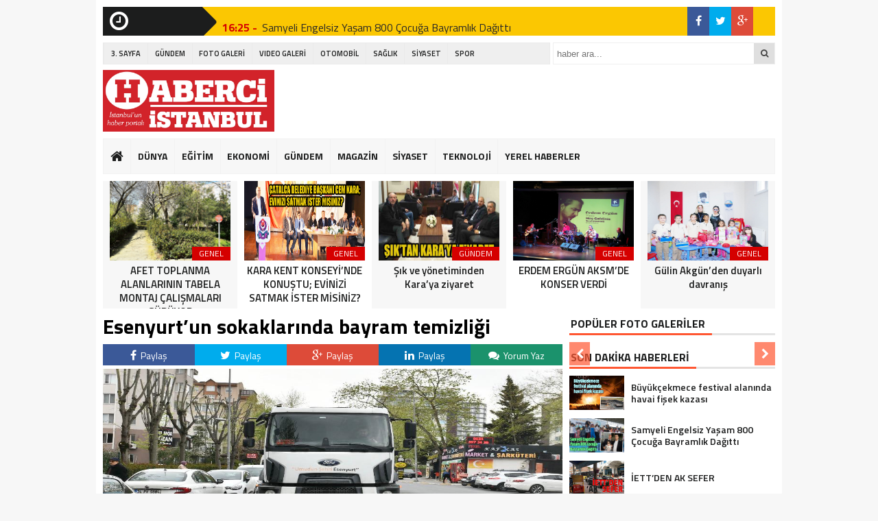

--- FILE ---
content_type: text/html; charset=UTF-8
request_url: https://habercigazetesi34.com/esenyurtun-sokaklarinda-bayram-temizligi
body_size: 10591
content:
<!DOCTYPE html>
<html lang="tr">
<head>
<meta charset="utf-8">
<title>Esenyurt’un sokaklarında bayram temizliği - Haberci Gazetesiİstanbul Haberci Gazetesi</title>

 <link rel="shortcut icon" href="https://habercigazetesi34.com/wp-content/uploads/2018/01/07ba0f3d-e936-4c33-9a72-82c143177ac5.jpeg" /><link rel="stylesheet" href="https://habercigazetesi34.com/wp-content/themes/theHaberV3/style.css">
<script type="text/javascript"> var temaurl = 'https://habercigazetesi34.com/wp-content/themes/theHaberV3'; var tarayicibildirimleri = 'false'; </script>
<script src="https://habercigazetesi34.com/wp-content/themes/theHaberV3/cssjs/jquery-1.9.1.min.js"></script>
<script src="https://habercigazetesi34.com/wp-content/themes/theHaberV3/cssjs/swiper.js"></script>
<script src="https://habercigazetesi34.com/wp-content/themes/theHaberV3/cssjs/script.js"></script>
<link rel="stylesheet" href="https://habercigazetesi34.com/wp-content/themes/theHaberV3/font-awesome.min.css">
<link href='https://fonts.googleapis.com/css?family=Titillium+Web:400,600,300,700&amp;subset=latin,latin-ext' rel='stylesheet' type='text/css'>

	<style>img:is([sizes="auto" i], [sizes^="auto," i]) { contain-intrinsic-size: 3000px 1500px }</style>
	
		<!-- All in One SEO 4.9.3 - aioseo.com -->
	<meta name="description" content="Esenyurt Belediyesi, Ramazan Bayramı öncesi ilçe genelindeki cadde ve sokakları tazyikli suyla yıkayarak çöp konteynerlerini dezenfekte etti. Daha temiz bir kent için çalışmalarını sürdüren Esenyurt Belediyesi ekipleri, Ramazan Bayramı öncesi ilçe genelindeki cadde ve sokakları tazyikli suyla yıkayarak ardından dezenfeksiyon çalışması yürüttü. Esenyurt’ta rutin olarak yürütülen kent temizliğinin yanı sıra bayram öncesi cadde ve sokaklar" />
	<meta name="robots" content="max-image-preview:large" />
	<meta name="author" content="Haberci Gazetesi"/>
	<link rel="canonical" href="https://habercigazetesi34.com/esenyurtun-sokaklarinda-bayram-temizligi" />
	<meta name="generator" content="All in One SEO (AIOSEO) 4.9.3" />
		<meta property="og:locale" content="tr_TR" />
		<meta property="og:site_name" content="İstanbul Haberci Gazetesi |" />
		<meta property="og:type" content="article" />
		<meta property="og:title" content="Esenyurt’un sokaklarında bayram temizliği - Haberci Gazetesi" />
		<meta property="og:description" content="Esenyurt Belediyesi, Ramazan Bayramı öncesi ilçe genelindeki cadde ve sokakları tazyikli suyla yıkayarak çöp konteynerlerini dezenfekte etti. Daha temiz bir kent için çalışmalarını sürdüren Esenyurt Belediyesi ekipleri, Ramazan Bayramı öncesi ilçe genelindeki cadde ve sokakları tazyikli suyla yıkayarak ardından dezenfeksiyon çalışması yürüttü. Esenyurt’ta rutin olarak yürütülen kent temizliğinin yanı sıra bayram öncesi cadde ve sokaklar" />
		<meta property="og:url" content="https://habercigazetesi34.com/esenyurtun-sokaklarinda-bayram-temizligi" />
		<meta property="article:published_time" content="2023-04-20T10:33:54+00:00" />
		<meta property="article:modified_time" content="2023-04-20T10:33:54+00:00" />
		<meta name="twitter:card" content="summary" />
		<meta name="twitter:title" content="Esenyurt’un sokaklarında bayram temizliği - Haberci Gazetesi" />
		<meta name="twitter:description" content="Esenyurt Belediyesi, Ramazan Bayramı öncesi ilçe genelindeki cadde ve sokakları tazyikli suyla yıkayarak çöp konteynerlerini dezenfekte etti. Daha temiz bir kent için çalışmalarını sürdüren Esenyurt Belediyesi ekipleri, Ramazan Bayramı öncesi ilçe genelindeki cadde ve sokakları tazyikli suyla yıkayarak ardından dezenfeksiyon çalışması yürüttü. Esenyurt’ta rutin olarak yürütülen kent temizliğinin yanı sıra bayram öncesi cadde ve sokaklar" />
		<script type="application/ld+json" class="aioseo-schema">
			{"@context":"https:\/\/schema.org","@graph":[{"@type":"Article","@id":"https:\/\/habercigazetesi34.com\/esenyurtun-sokaklarinda-bayram-temizligi#article","name":"Esenyurt\u2019un sokaklar\u0131nda bayram temizli\u011fi - Haberci Gazetesi","headline":"Esenyurt\u2019un sokaklar\u0131nda bayram temizli\u011fi","author":{"@id":"https:\/\/habercigazetesi34.com\/author\/haberci#author"},"publisher":{"@id":"https:\/\/habercigazetesi34.com\/#organization"},"image":{"@type":"ImageObject","url":"https:\/\/habercigazetesi34.com\/wp-content\/uploads\/2023\/04\/57B4EF27-3950-45FD-AB8A-BD52A8EFA99A.jpeg","width":960,"height":640},"datePublished":"2023-04-20T13:33:54+03:00","dateModified":"2023-04-20T13:33:54+03:00","inLanguage":"tr-TR","mainEntityOfPage":{"@id":"https:\/\/habercigazetesi34.com\/esenyurtun-sokaklarinda-bayram-temizligi#webpage"},"isPartOf":{"@id":"https:\/\/habercigazetesi34.com\/esenyurtun-sokaklarinda-bayram-temizligi#webpage"},"articleSection":"GENEL"},{"@type":"BreadcrumbList","@id":"https:\/\/habercigazetesi34.com\/esenyurtun-sokaklarinda-bayram-temizligi#breadcrumblist","itemListElement":[{"@type":"ListItem","@id":"https:\/\/habercigazetesi34.com#listItem","position":1,"name":"Home","item":"https:\/\/habercigazetesi34.com","nextItem":{"@type":"ListItem","@id":"https:\/\/habercigazetesi34.com\/kategori\/genel#listItem","name":"GENEL"}},{"@type":"ListItem","@id":"https:\/\/habercigazetesi34.com\/kategori\/genel#listItem","position":2,"name":"GENEL","item":"https:\/\/habercigazetesi34.com\/kategori\/genel","nextItem":{"@type":"ListItem","@id":"https:\/\/habercigazetesi34.com\/esenyurtun-sokaklarinda-bayram-temizligi#listItem","name":"Esenyurt\u2019un sokaklar\u0131nda bayram temizli\u011fi"},"previousItem":{"@type":"ListItem","@id":"https:\/\/habercigazetesi34.com#listItem","name":"Home"}},{"@type":"ListItem","@id":"https:\/\/habercigazetesi34.com\/esenyurtun-sokaklarinda-bayram-temizligi#listItem","position":3,"name":"Esenyurt\u2019un sokaklar\u0131nda bayram temizli\u011fi","previousItem":{"@type":"ListItem","@id":"https:\/\/habercigazetesi34.com\/kategori\/genel#listItem","name":"GENEL"}}]},{"@type":"Organization","@id":"https:\/\/habercigazetesi34.com\/#organization","name":"\u0130stanbul Haberci Gazetesi","url":"https:\/\/habercigazetesi34.com\/"},{"@type":"Person","@id":"https:\/\/habercigazetesi34.com\/author\/haberci#author","url":"https:\/\/habercigazetesi34.com\/author\/haberci","name":"Haberci Gazetesi","image":{"@type":"ImageObject","@id":"https:\/\/habercigazetesi34.com\/esenyurtun-sokaklarinda-bayram-temizligi#authorImage","url":"https:\/\/secure.gravatar.com\/avatar\/28240c91da15983bd23bfdccdc928b31?s=96&d=mm&r=g","width":96,"height":96,"caption":"Haberci Gazetesi"}},{"@type":"WebPage","@id":"https:\/\/habercigazetesi34.com\/esenyurtun-sokaklarinda-bayram-temizligi#webpage","url":"https:\/\/habercigazetesi34.com\/esenyurtun-sokaklarinda-bayram-temizligi","name":"Esenyurt\u2019un sokaklar\u0131nda bayram temizli\u011fi - Haberci Gazetesi","description":"Esenyurt Belediyesi, Ramazan Bayram\u0131 \u00f6ncesi il\u00e7e genelindeki cadde ve sokaklar\u0131 tazyikli suyla y\u0131kayarak \u00e7\u00f6p konteynerlerini dezenfekte etti. Daha temiz bir kent i\u00e7in \u00e7al\u0131\u015fmalar\u0131n\u0131 s\u00fcrd\u00fcren Esenyurt Belediyesi ekipleri, Ramazan Bayram\u0131 \u00f6ncesi il\u00e7e genelindeki cadde ve sokaklar\u0131 tazyikli suyla y\u0131kayarak ard\u0131ndan dezenfeksiyon \u00e7al\u0131\u015fmas\u0131 y\u00fcr\u00fctt\u00fc. Esenyurt\u2019ta rutin olarak y\u00fcr\u00fct\u00fclen kent temizli\u011finin yan\u0131 s\u0131ra bayram \u00f6ncesi cadde ve sokaklar","inLanguage":"tr-TR","isPartOf":{"@id":"https:\/\/habercigazetesi34.com\/#website"},"breadcrumb":{"@id":"https:\/\/habercigazetesi34.com\/esenyurtun-sokaklarinda-bayram-temizligi#breadcrumblist"},"author":{"@id":"https:\/\/habercigazetesi34.com\/author\/haberci#author"},"creator":{"@id":"https:\/\/habercigazetesi34.com\/author\/haberci#author"},"image":{"@type":"ImageObject","url":"https:\/\/habercigazetesi34.com\/wp-content\/uploads\/2023\/04\/57B4EF27-3950-45FD-AB8A-BD52A8EFA99A.jpeg","@id":"https:\/\/habercigazetesi34.com\/esenyurtun-sokaklarinda-bayram-temizligi\/#mainImage","width":960,"height":640},"primaryImageOfPage":{"@id":"https:\/\/habercigazetesi34.com\/esenyurtun-sokaklarinda-bayram-temizligi#mainImage"},"datePublished":"2023-04-20T13:33:54+03:00","dateModified":"2023-04-20T13:33:54+03:00"},{"@type":"WebSite","@id":"https:\/\/habercigazetesi34.com\/#website","url":"https:\/\/habercigazetesi34.com\/","name":"\u0130stanbul Haberci Gazetesi","inLanguage":"tr-TR","publisher":{"@id":"https:\/\/habercigazetesi34.com\/#organization"}}]}
		</script>
		<!-- All in One SEO -->

<link rel="alternate" type="application/rss+xml" title="İstanbul Haberci Gazetesi &raquo; Esenyurt’un sokaklarında bayram temizliği yorum akışı" href="https://habercigazetesi34.com/esenyurtun-sokaklarinda-bayram-temizligi/feed" />
<script type="text/javascript">
/* <![CDATA[ */
window._wpemojiSettings = {"baseUrl":"https:\/\/s.w.org\/images\/core\/emoji\/15.0.3\/72x72\/","ext":".png","svgUrl":"https:\/\/s.w.org\/images\/core\/emoji\/15.0.3\/svg\/","svgExt":".svg","source":{"concatemoji":"https:\/\/habercigazetesi34.com\/wp-includes\/js\/wp-emoji-release.min.js?ver=6.7.4"}};
/*! This file is auto-generated */
!function(i,n){var o,s,e;function c(e){try{var t={supportTests:e,timestamp:(new Date).valueOf()};sessionStorage.setItem(o,JSON.stringify(t))}catch(e){}}function p(e,t,n){e.clearRect(0,0,e.canvas.width,e.canvas.height),e.fillText(t,0,0);var t=new Uint32Array(e.getImageData(0,0,e.canvas.width,e.canvas.height).data),r=(e.clearRect(0,0,e.canvas.width,e.canvas.height),e.fillText(n,0,0),new Uint32Array(e.getImageData(0,0,e.canvas.width,e.canvas.height).data));return t.every(function(e,t){return e===r[t]})}function u(e,t,n){switch(t){case"flag":return n(e,"\ud83c\udff3\ufe0f\u200d\u26a7\ufe0f","\ud83c\udff3\ufe0f\u200b\u26a7\ufe0f")?!1:!n(e,"\ud83c\uddfa\ud83c\uddf3","\ud83c\uddfa\u200b\ud83c\uddf3")&&!n(e,"\ud83c\udff4\udb40\udc67\udb40\udc62\udb40\udc65\udb40\udc6e\udb40\udc67\udb40\udc7f","\ud83c\udff4\u200b\udb40\udc67\u200b\udb40\udc62\u200b\udb40\udc65\u200b\udb40\udc6e\u200b\udb40\udc67\u200b\udb40\udc7f");case"emoji":return!n(e,"\ud83d\udc26\u200d\u2b1b","\ud83d\udc26\u200b\u2b1b")}return!1}function f(e,t,n){var r="undefined"!=typeof WorkerGlobalScope&&self instanceof WorkerGlobalScope?new OffscreenCanvas(300,150):i.createElement("canvas"),a=r.getContext("2d",{willReadFrequently:!0}),o=(a.textBaseline="top",a.font="600 32px Arial",{});return e.forEach(function(e){o[e]=t(a,e,n)}),o}function t(e){var t=i.createElement("script");t.src=e,t.defer=!0,i.head.appendChild(t)}"undefined"!=typeof Promise&&(o="wpEmojiSettingsSupports",s=["flag","emoji"],n.supports={everything:!0,everythingExceptFlag:!0},e=new Promise(function(e){i.addEventListener("DOMContentLoaded",e,{once:!0})}),new Promise(function(t){var n=function(){try{var e=JSON.parse(sessionStorage.getItem(o));if("object"==typeof e&&"number"==typeof e.timestamp&&(new Date).valueOf()<e.timestamp+604800&&"object"==typeof e.supportTests)return e.supportTests}catch(e){}return null}();if(!n){if("undefined"!=typeof Worker&&"undefined"!=typeof OffscreenCanvas&&"undefined"!=typeof URL&&URL.createObjectURL&&"undefined"!=typeof Blob)try{var e="postMessage("+f.toString()+"("+[JSON.stringify(s),u.toString(),p.toString()].join(",")+"));",r=new Blob([e],{type:"text/javascript"}),a=new Worker(URL.createObjectURL(r),{name:"wpTestEmojiSupports"});return void(a.onmessage=function(e){c(n=e.data),a.terminate(),t(n)})}catch(e){}c(n=f(s,u,p))}t(n)}).then(function(e){for(var t in e)n.supports[t]=e[t],n.supports.everything=n.supports.everything&&n.supports[t],"flag"!==t&&(n.supports.everythingExceptFlag=n.supports.everythingExceptFlag&&n.supports[t]);n.supports.everythingExceptFlag=n.supports.everythingExceptFlag&&!n.supports.flag,n.DOMReady=!1,n.readyCallback=function(){n.DOMReady=!0}}).then(function(){return e}).then(function(){var e;n.supports.everything||(n.readyCallback(),(e=n.source||{}).concatemoji?t(e.concatemoji):e.wpemoji&&e.twemoji&&(t(e.twemoji),t(e.wpemoji)))}))}((window,document),window._wpemojiSettings);
/* ]]> */
</script>
<style id='wp-emoji-styles-inline-css' type='text/css'>

	img.wp-smiley, img.emoji {
		display: inline !important;
		border: none !important;
		box-shadow: none !important;
		height: 1em !important;
		width: 1em !important;
		margin: 0 0.07em !important;
		vertical-align: -0.1em !important;
		background: none !important;
		padding: 0 !important;
	}
</style>
<link rel='stylesheet' id='wp-block-library-css' href='https://habercigazetesi34.com/wp-includes/css/dist/block-library/style.min.css?ver=6.7.4' type='text/css' media='all' />
<link rel='stylesheet' id='aioseo/css/src/vue/standalone/blocks/table-of-contents/global.scss-css' href='https://habercigazetesi34.com/wp-content/plugins/all-in-one-seo-pack/dist/Lite/assets/css/table-of-contents/global.e90f6d47.css?ver=4.9.3' type='text/css' media='all' />
<style id='classic-theme-styles-inline-css' type='text/css'>
/*! This file is auto-generated */
.wp-block-button__link{color:#fff;background-color:#32373c;border-radius:9999px;box-shadow:none;text-decoration:none;padding:calc(.667em + 2px) calc(1.333em + 2px);font-size:1.125em}.wp-block-file__button{background:#32373c;color:#fff;text-decoration:none}
</style>
<style id='global-styles-inline-css' type='text/css'>
:root{--wp--preset--aspect-ratio--square: 1;--wp--preset--aspect-ratio--4-3: 4/3;--wp--preset--aspect-ratio--3-4: 3/4;--wp--preset--aspect-ratio--3-2: 3/2;--wp--preset--aspect-ratio--2-3: 2/3;--wp--preset--aspect-ratio--16-9: 16/9;--wp--preset--aspect-ratio--9-16: 9/16;--wp--preset--color--black: #000000;--wp--preset--color--cyan-bluish-gray: #abb8c3;--wp--preset--color--white: #ffffff;--wp--preset--color--pale-pink: #f78da7;--wp--preset--color--vivid-red: #cf2e2e;--wp--preset--color--luminous-vivid-orange: #ff6900;--wp--preset--color--luminous-vivid-amber: #fcb900;--wp--preset--color--light-green-cyan: #7bdcb5;--wp--preset--color--vivid-green-cyan: #00d084;--wp--preset--color--pale-cyan-blue: #8ed1fc;--wp--preset--color--vivid-cyan-blue: #0693e3;--wp--preset--color--vivid-purple: #9b51e0;--wp--preset--gradient--vivid-cyan-blue-to-vivid-purple: linear-gradient(135deg,rgba(6,147,227,1) 0%,rgb(155,81,224) 100%);--wp--preset--gradient--light-green-cyan-to-vivid-green-cyan: linear-gradient(135deg,rgb(122,220,180) 0%,rgb(0,208,130) 100%);--wp--preset--gradient--luminous-vivid-amber-to-luminous-vivid-orange: linear-gradient(135deg,rgba(252,185,0,1) 0%,rgba(255,105,0,1) 100%);--wp--preset--gradient--luminous-vivid-orange-to-vivid-red: linear-gradient(135deg,rgba(255,105,0,1) 0%,rgb(207,46,46) 100%);--wp--preset--gradient--very-light-gray-to-cyan-bluish-gray: linear-gradient(135deg,rgb(238,238,238) 0%,rgb(169,184,195) 100%);--wp--preset--gradient--cool-to-warm-spectrum: linear-gradient(135deg,rgb(74,234,220) 0%,rgb(151,120,209) 20%,rgb(207,42,186) 40%,rgb(238,44,130) 60%,rgb(251,105,98) 80%,rgb(254,248,76) 100%);--wp--preset--gradient--blush-light-purple: linear-gradient(135deg,rgb(255,206,236) 0%,rgb(152,150,240) 100%);--wp--preset--gradient--blush-bordeaux: linear-gradient(135deg,rgb(254,205,165) 0%,rgb(254,45,45) 50%,rgb(107,0,62) 100%);--wp--preset--gradient--luminous-dusk: linear-gradient(135deg,rgb(255,203,112) 0%,rgb(199,81,192) 50%,rgb(65,88,208) 100%);--wp--preset--gradient--pale-ocean: linear-gradient(135deg,rgb(255,245,203) 0%,rgb(182,227,212) 50%,rgb(51,167,181) 100%);--wp--preset--gradient--electric-grass: linear-gradient(135deg,rgb(202,248,128) 0%,rgb(113,206,126) 100%);--wp--preset--gradient--midnight: linear-gradient(135deg,rgb(2,3,129) 0%,rgb(40,116,252) 100%);--wp--preset--font-size--small: 13px;--wp--preset--font-size--medium: 20px;--wp--preset--font-size--large: 36px;--wp--preset--font-size--x-large: 42px;--wp--preset--spacing--20: 0.44rem;--wp--preset--spacing--30: 0.67rem;--wp--preset--spacing--40: 1rem;--wp--preset--spacing--50: 1.5rem;--wp--preset--spacing--60: 2.25rem;--wp--preset--spacing--70: 3.38rem;--wp--preset--spacing--80: 5.06rem;--wp--preset--shadow--natural: 6px 6px 9px rgba(0, 0, 0, 0.2);--wp--preset--shadow--deep: 12px 12px 50px rgba(0, 0, 0, 0.4);--wp--preset--shadow--sharp: 6px 6px 0px rgba(0, 0, 0, 0.2);--wp--preset--shadow--outlined: 6px 6px 0px -3px rgba(255, 255, 255, 1), 6px 6px rgba(0, 0, 0, 1);--wp--preset--shadow--crisp: 6px 6px 0px rgba(0, 0, 0, 1);}:where(.is-layout-flex){gap: 0.5em;}:where(.is-layout-grid){gap: 0.5em;}body .is-layout-flex{display: flex;}.is-layout-flex{flex-wrap: wrap;align-items: center;}.is-layout-flex > :is(*, div){margin: 0;}body .is-layout-grid{display: grid;}.is-layout-grid > :is(*, div){margin: 0;}:where(.wp-block-columns.is-layout-flex){gap: 2em;}:where(.wp-block-columns.is-layout-grid){gap: 2em;}:where(.wp-block-post-template.is-layout-flex){gap: 1.25em;}:where(.wp-block-post-template.is-layout-grid){gap: 1.25em;}.has-black-color{color: var(--wp--preset--color--black) !important;}.has-cyan-bluish-gray-color{color: var(--wp--preset--color--cyan-bluish-gray) !important;}.has-white-color{color: var(--wp--preset--color--white) !important;}.has-pale-pink-color{color: var(--wp--preset--color--pale-pink) !important;}.has-vivid-red-color{color: var(--wp--preset--color--vivid-red) !important;}.has-luminous-vivid-orange-color{color: var(--wp--preset--color--luminous-vivid-orange) !important;}.has-luminous-vivid-amber-color{color: var(--wp--preset--color--luminous-vivid-amber) !important;}.has-light-green-cyan-color{color: var(--wp--preset--color--light-green-cyan) !important;}.has-vivid-green-cyan-color{color: var(--wp--preset--color--vivid-green-cyan) !important;}.has-pale-cyan-blue-color{color: var(--wp--preset--color--pale-cyan-blue) !important;}.has-vivid-cyan-blue-color{color: var(--wp--preset--color--vivid-cyan-blue) !important;}.has-vivid-purple-color{color: var(--wp--preset--color--vivid-purple) !important;}.has-black-background-color{background-color: var(--wp--preset--color--black) !important;}.has-cyan-bluish-gray-background-color{background-color: var(--wp--preset--color--cyan-bluish-gray) !important;}.has-white-background-color{background-color: var(--wp--preset--color--white) !important;}.has-pale-pink-background-color{background-color: var(--wp--preset--color--pale-pink) !important;}.has-vivid-red-background-color{background-color: var(--wp--preset--color--vivid-red) !important;}.has-luminous-vivid-orange-background-color{background-color: var(--wp--preset--color--luminous-vivid-orange) !important;}.has-luminous-vivid-amber-background-color{background-color: var(--wp--preset--color--luminous-vivid-amber) !important;}.has-light-green-cyan-background-color{background-color: var(--wp--preset--color--light-green-cyan) !important;}.has-vivid-green-cyan-background-color{background-color: var(--wp--preset--color--vivid-green-cyan) !important;}.has-pale-cyan-blue-background-color{background-color: var(--wp--preset--color--pale-cyan-blue) !important;}.has-vivid-cyan-blue-background-color{background-color: var(--wp--preset--color--vivid-cyan-blue) !important;}.has-vivid-purple-background-color{background-color: var(--wp--preset--color--vivid-purple) !important;}.has-black-border-color{border-color: var(--wp--preset--color--black) !important;}.has-cyan-bluish-gray-border-color{border-color: var(--wp--preset--color--cyan-bluish-gray) !important;}.has-white-border-color{border-color: var(--wp--preset--color--white) !important;}.has-pale-pink-border-color{border-color: var(--wp--preset--color--pale-pink) !important;}.has-vivid-red-border-color{border-color: var(--wp--preset--color--vivid-red) !important;}.has-luminous-vivid-orange-border-color{border-color: var(--wp--preset--color--luminous-vivid-orange) !important;}.has-luminous-vivid-amber-border-color{border-color: var(--wp--preset--color--luminous-vivid-amber) !important;}.has-light-green-cyan-border-color{border-color: var(--wp--preset--color--light-green-cyan) !important;}.has-vivid-green-cyan-border-color{border-color: var(--wp--preset--color--vivid-green-cyan) !important;}.has-pale-cyan-blue-border-color{border-color: var(--wp--preset--color--pale-cyan-blue) !important;}.has-vivid-cyan-blue-border-color{border-color: var(--wp--preset--color--vivid-cyan-blue) !important;}.has-vivid-purple-border-color{border-color: var(--wp--preset--color--vivid-purple) !important;}.has-vivid-cyan-blue-to-vivid-purple-gradient-background{background: var(--wp--preset--gradient--vivid-cyan-blue-to-vivid-purple) !important;}.has-light-green-cyan-to-vivid-green-cyan-gradient-background{background: var(--wp--preset--gradient--light-green-cyan-to-vivid-green-cyan) !important;}.has-luminous-vivid-amber-to-luminous-vivid-orange-gradient-background{background: var(--wp--preset--gradient--luminous-vivid-amber-to-luminous-vivid-orange) !important;}.has-luminous-vivid-orange-to-vivid-red-gradient-background{background: var(--wp--preset--gradient--luminous-vivid-orange-to-vivid-red) !important;}.has-very-light-gray-to-cyan-bluish-gray-gradient-background{background: var(--wp--preset--gradient--very-light-gray-to-cyan-bluish-gray) !important;}.has-cool-to-warm-spectrum-gradient-background{background: var(--wp--preset--gradient--cool-to-warm-spectrum) !important;}.has-blush-light-purple-gradient-background{background: var(--wp--preset--gradient--blush-light-purple) !important;}.has-blush-bordeaux-gradient-background{background: var(--wp--preset--gradient--blush-bordeaux) !important;}.has-luminous-dusk-gradient-background{background: var(--wp--preset--gradient--luminous-dusk) !important;}.has-pale-ocean-gradient-background{background: var(--wp--preset--gradient--pale-ocean) !important;}.has-electric-grass-gradient-background{background: var(--wp--preset--gradient--electric-grass) !important;}.has-midnight-gradient-background{background: var(--wp--preset--gradient--midnight) !important;}.has-small-font-size{font-size: var(--wp--preset--font-size--small) !important;}.has-medium-font-size{font-size: var(--wp--preset--font-size--medium) !important;}.has-large-font-size{font-size: var(--wp--preset--font-size--large) !important;}.has-x-large-font-size{font-size: var(--wp--preset--font-size--x-large) !important;}
:where(.wp-block-post-template.is-layout-flex){gap: 1.25em;}:where(.wp-block-post-template.is-layout-grid){gap: 1.25em;}
:where(.wp-block-columns.is-layout-flex){gap: 2em;}:where(.wp-block-columns.is-layout-grid){gap: 2em;}
:root :where(.wp-block-pullquote){font-size: 1.5em;line-height: 1.6;}
</style>
<link rel="https://api.w.org/" href="https://habercigazetesi34.com/wp-json/" /><link rel="alternate" title="JSON" type="application/json" href="https://habercigazetesi34.com/wp-json/wp/v2/posts/4675" /><link rel="EditURI" type="application/rsd+xml" title="RSD" href="https://habercigazetesi34.com/xmlrpc.php?rsd" />
<meta name="generator" content="WordPress 6.7.4" />
<link rel='shortlink' href='https://habercigazetesi34.com/?p=4675' />
<link rel="alternate" title="oEmbed (JSON)" type="application/json+oembed" href="https://habercigazetesi34.com/wp-json/oembed/1.0/embed?url=https%3A%2F%2Fhabercigazetesi34.com%2Fesenyurtun-sokaklarinda-bayram-temizligi" />
<link rel="alternate" title="oEmbed (XML)" type="text/xml+oembed" href="https://habercigazetesi34.com/wp-json/oembed/1.0/embed?url=https%3A%2F%2Fhabercigazetesi34.com%2Fesenyurtun-sokaklarinda-bayram-temizligi&#038;format=xml" />
<link rel="icon" href="https://habercigazetesi34.com/wp-content/uploads/2018/01/cropped-istanbul-1-150x150.jpg" sizes="32x32" />
<link rel="icon" href="https://habercigazetesi34.com/wp-content/uploads/2018/01/cropped-istanbul-1.jpg" sizes="192x192" />
<link rel="apple-touch-icon" href="https://habercigazetesi34.com/wp-content/uploads/2018/01/cropped-istanbul-1.jpg" />
<meta name="msapplication-TileImage" content="https://habercigazetesi34.com/wp-content/uploads/2018/01/cropped-istanbul-1.jpg" />

<meta property="og:title" content="Esenyurt’un sokaklarında bayram temizliği" />
<meta property="og:url" content="https://habercigazetesi34.com/esenyurtun-sokaklarinda-bayram-temizligi" />
<meta property="og:image" content="https://habercigazetesi34.com/wp-content/uploads/2023/04/57B4EF27-3950-45FD-AB8A-BD52A8EFA99A.jpeg" />

<style>
#siteGenel {margin: 0px auto 0px auto!important;}
.sabitle {top: 0px!important;}
ul.menu li:hover ul li a, #menuBG {background: #F7F7F7;}
.home a, ul.menu li a {color: #1c1d1d!important;}
ul.menu li a:hover, .home a:hover {color: #d50000!important;}
body {background: #F7F7F7!important;}
</style>

</head>
<body data-rsssl=1>


<div class="alerttt" style="display: none;">
<a href="https://habercigazetesi34.com" title="İstanbul Haberci Gazetesi"><img src="https://habercigazetesi34.com/wp-content/uploads/2018/01/07ba0f3d-e936-4c33-9a72-82c143177ac5.jpeg" alt="haberdar ol" width="70" height="24"/></a><strong>İlk Sen Haberdar Ol!</strong>
<span>Web bildirim ile, önemli gelişmelerden anında haberdar olmak ister misiniz?</span>
<div class="sil"></div>
<a class="hayir" onclick="haberbildirimHayir()" title="Daha Sonra">Daha Sonra</a>
<a class="evet" onclick="haberbildirimEvet()" title="Bildirimleri Al">Bildirimleri Al</a>
</div>

<div style="width: 1000px;margin: 0px auto;background: #fff;z-index: 10;position: relative;">
</div>

<div id="siteGenel">
 	
<div style="height: 42px; margin: 10px 0px 0px 0px; float: left;">
<div class="sondakika"><i style="color: #ffffff; float: left;" class="fa fa-clock-o fa-2x"></i><h1><strong>SON</strong> <span>DAKİKA</span></h1></div>
<div id="ustSondakikaic">
<p><strong>10:14 - </strong><a href="https://habercigazetesi34.com/buyukcekmece-festival-alaninda-havai-fisek-kazasi" title="Büyükçekmece festival alanında havai fişek kazası">Büyükçekmece festival alanında havai fişek kazası</a></p>
<p><strong>16:25 - </strong><a href="https://habercigazetesi34.com/samyeli-engelsiz-yasam-800-cocuga-bayramlik-dagitti" title="Samyeli Engelsiz Yaşam 800 Çocuğa Bayramlık Dağıttı">Samyeli Engelsiz Yaşam 800 Çocuğa Bayramlık Dağıttı</a></p>
<p><strong>16:36 - </strong><a href="https://habercigazetesi34.com/iettden-ak-sefer" title="İETT’DEN AK SEFER">İETT’DEN AK SEFER</a></p>
<p><strong>12:55 - </strong><a href="https://habercigazetesi34.com/orakci-basin-bu-ulkenin-dorduncu-kuvvetidir" title="Orakçı; basın bu ülkenin dördüncü kuvvetidir">Orakçı; basın bu ülkenin dördüncü kuvvetidir</a></p>
	
</div>
</div>
<div style="margin: 10px 0px 0px 0px;float:right;width:128px;background: #fbc702;height: 42px;">
<div class="anaFacebook"><a href="#" title="facebook" target="_blank"><i class="fa fa-facebook"></i></a></div><div class="anaTwitter"><a href="#" title="twitter" target="_blank"><i class="fa fa-twitter"></i></a></div><div class="anaGoogle"><a href="#" title="google plus" target="_blank"><i class="fa fa-google-plus"></i></a></div></div>
<div class="sil"></div>

<div style="width: 100%; height: 30px; margin: 10px 0px 10px 0px;">
<div id="menuBG2">
<div class="menu-anamenualt-container"><ul id="menu-anamenualt" class="menu2"><li id="menu-item-2129" class="menu-item menu-item-type-taxonomy menu-item-object-category menu-item-2129"><a href="https://habercigazetesi34.com/kategori/3-sayfa">3. SAYFA</a></li>
<li id="menu-item-2131" class="menu-item menu-item-type-taxonomy menu-item-object-category menu-item-2131"><a href="https://habercigazetesi34.com/kategori/gundem">GÜNDEM</a></li>
<li id="menu-item-2130" class="menu-item menu-item-type-taxonomy menu-item-object-category menu-item-2130"><a href="https://habercigazetesi34.com/kategori/foto-galeri">FOTO GALERİ</a></li>
<li id="menu-item-2136" class="menu-item menu-item-type-taxonomy menu-item-object-category menu-item-2136"><a href="https://habercigazetesi34.com/kategori/video-galeri">VIDEO GALERİ</a></li>
<li id="menu-item-2132" class="menu-item menu-item-type-taxonomy menu-item-object-category menu-item-2132"><a href="https://habercigazetesi34.com/kategori/otomobil">OTOMOBİL</a></li>
<li id="menu-item-2133" class="menu-item menu-item-type-taxonomy menu-item-object-category menu-item-2133"><a href="https://habercigazetesi34.com/kategori/saglik">SAĞLIK</a></li>
<li id="menu-item-2134" class="menu-item menu-item-type-taxonomy menu-item-object-category menu-item-2134"><a href="https://habercigazetesi34.com/kategori/siyaset">SİYASET</a></li>
<li id="menu-item-2135" class="menu-item menu-item-type-taxonomy menu-item-object-category menu-item-2135"><a href="https://habercigazetesi34.com/kategori/spor">SPOR</a></li>
</ul></div></div>
<form method="get" id="searchform" class="aramayap cf" action="https://habercigazetesi34.com/">
		<input type="text" value="" placeholder="haber ara..." name="s" id="s" />
		<button type="submit"><i style="color: #454545;" class="fa fa-search"></i></button>
</form>
</div>

<div style="width: 100%; height: 100px; overflow: hidden; margin: 0px 0px 0px 0px;">
<a style="float:left; display: flex;" href="https://habercigazetesi34.com" title="İstanbul Haberci Gazetesi"><img src="https://habercigazetesi34.com/wp-content/uploads/2018/01/07ba0f3d-e936-4c33-9a72-82c143177ac5.jpeg" alt="İstanbul Haberci Gazetesi" width="250" height="90"/></a>
 	
</div>

<div class="sil"></div>

<div id="menuBG">
<div style="margin: 0 auto; width: 980px;">
<div class="home">
<a href="https://habercigazetesi34.com" title="İstanbul Haberci Gazetesi"><i class="fa fa-home"></i></a>
</div>
<div class="menu-anamenu-container"><ul id="menu-anamenu" class="menu"><li id="menu-item-2121" class="menu-item menu-item-type-taxonomy menu-item-object-category menu-item-2121"><a href="https://habercigazetesi34.com/kategori/dunya">DÜNYA</a></li>
<li id="menu-item-2122" class="menu-item menu-item-type-taxonomy menu-item-object-category menu-item-2122"><a href="https://habercigazetesi34.com/kategori/egitim">EĞİTİM</a></li>
<li id="menu-item-2123" class="menu-item menu-item-type-taxonomy menu-item-object-category menu-item-2123"><a href="https://habercigazetesi34.com/kategori/ekonomi">EKONOMİ</a></li>
<li id="menu-item-2124" class="menu-item menu-item-type-taxonomy menu-item-object-category menu-item-2124"><a href="https://habercigazetesi34.com/kategori/gundem">GÜNDEM</a></li>
<li id="menu-item-2125" class="menu-item menu-item-type-taxonomy menu-item-object-category menu-item-2125"><a href="https://habercigazetesi34.com/kategori/magazin">MAGAZİN</a></li>
<li id="menu-item-2126" class="menu-item menu-item-type-taxonomy menu-item-object-category menu-item-2126"><a href="https://habercigazetesi34.com/kategori/siyaset">SİYASET</a></li>
<li id="menu-item-2127" class="menu-item menu-item-type-taxonomy menu-item-object-category menu-item-2127"><a href="https://habercigazetesi34.com/kategori/teknoloji">TEKNOLOJİ</a></li>
<li id="menu-item-2128" class="menu-item menu-item-type-taxonomy menu-item-object-category menu-item-2128"><a href="https://habercigazetesi34.com/kategori/yerel-haberler">YEREL HABERLER</a></li>
</ul></div></div>
</div>

<div class="sil"></div>

<div style="margin-top: 10px;">
    <div class="swiper-container">
        <div class="swiper-wrapper">
		


<div class="surManset2 swiper-slide">
<a href="https://habercigazetesi34.com/ak-parti-esenyurttan-tesekkur" title="AK PARTİ ESENYURT&#8217;TAN TEŞEKKÜR">
<img src="https://habercigazetesi34.com/wp-content/uploads/2021/02/ilan.jpg" alt="AK PARTİ ESENYURT&#8217;TAN TEŞEKKÜR" width="176" height="116"/>
<p>GENEL</p>
<strong>AK PARTİ ESENYURT&#8217;TAN TEŞEKKÜR</strong>
</a>
</div>



<div class="surManset2 swiper-slide">
<a href="https://habercigazetesi34.com/afet-toplanma-alanlarinin-tabela-montaj-calismalari-suruyor" title="AFET TOPLANMA ALANLARININ TABELA MONTAJ ÇALIŞMALARI SÜRÜYOR">
<img src="https://habercigazetesi34.com/wp-content/uploads/2018/04/afet-toplanma-alanları-tabela-montajı-2.jpg" alt="AFET TOPLANMA ALANLARININ TABELA MONTAJ ÇALIŞMALARI SÜRÜYOR" width="176" height="116"/>
<p>GENEL</p>
<strong>AFET TOPLANMA ALANLARININ TABELA MONTAJ ÇALIŞMALARI SÜRÜYOR</strong>
</a>
</div>



<div class="surManset2 swiper-slide">
<a href="https://habercigazetesi34.com/kara-kent-konseyinde-konustu-evinizi-satmak-ister-misiniz" title="KARA KENT KONSEYİ&#8217;NDE KONUŞTU; EVİNİZİ SATMAK İSTER MİSİNİZ?">
<img src="https://habercigazetesi34.com/wp-content/uploads/2018/01/1111111111.jpg" alt="KARA KENT KONSEYİ&#8217;NDE KONUŞTU; EVİNİZİ SATMAK İSTER MİSİNİZ?" width="176" height="116"/>
<p>GENEL</p>
<strong>KARA KENT KONSEYİ&#8217;NDE KONUŞTU; EVİNİZİ SATMAK İSTER MİSİNİZ?</strong>
</a>
</div>



<div class="surManset2 swiper-slide">
<a href="https://habercigazetesi34.com/sik-ve-yonetiminden-karaya-ziyaret" title="Şık ve yönetiminden Kara&#8217;ya ziyaret">
<img src="https://habercigazetesi34.com/wp-content/uploads/2018/01/WhatsApp-Image-2018-01-18-at-13.00.29-1.jpg" alt="Şık ve yönetiminden Kara&#8217;ya ziyaret" width="176" height="116"/>
<p>GÜNDEM</p>
<strong>Şık ve yönetiminden Kara&#8217;ya ziyaret</strong>
</a>
</div>



<div class="surManset2 swiper-slide">
<a href="https://habercigazetesi34.com/erdem-ergun-aksmde-konser-verdi" title="ERDEM ERGÜN AKSM’DE KONSER VERDİ">
<img src="https://habercigazetesi34.com/wp-content/uploads/2018/01/Erdem-Ergün-3.jpg" alt="ERDEM ERGÜN AKSM’DE KONSER VERDİ" width="176" height="116"/>
<p>GENEL</p>
<strong>ERDEM ERGÜN AKSM’DE KONSER VERDİ</strong>
</a>
</div>



<div class="surManset2 swiper-slide">
<a href="https://habercigazetesi34.com/gulin-akgunden-duyarli-davranis" title="Gülin Akgün’den duyarlı davranış">
<img src="https://habercigazetesi34.com/wp-content/uploads/2018/01/P2020471.jpg" alt="Gülin Akgün’den duyarlı davranış" width="176" height="116"/>
<p>GENEL</p>
<strong>Gülin Akgün’den duyarlı davranış</strong>
</a>
</div>



<div class="surManset2 swiper-slide">
<a href="https://habercigazetesi34.com/fetonun-balkanlardan-kokunun-kazinmasi-icin-calismalarimizi-surdurecegiz" title="BİZİMKENTLİLERE AFET SEMİNERİ">
<img src="https://habercigazetesi34.com/wp-content/uploads/2018/01/bizimkent-afet-semineri-6.jpg" alt="BİZİMKENTLİLERE AFET SEMİNERİ" width="176" height="116"/>
<p>SİYASET</p>
<strong>BİZİMKENTLİLERE AFET SEMİNERİ</strong>
</a>
</div>

	

            
        </div>
    </div>

    <script>
    var swiper = new Swiper('.swiper-container', {
        slidesPerView: 5,
        paginationClickable: true,
        autoplay: 4000,
        autoplayDisableOnInteraction: false
    });
    </script>
</div>
<div class="sil"></div>
<div style="margin-top: 10px;" class="sil"></div>

<div id="siteSol">
<style>
.yazartek {width: 100%; height: auto; overflow: hidden; padding: 0px 10px 5px 0px; display: block;background: #fefefe; position:relative; border-bottom: 2px solid #F7F7F7; margin: 0px 0px 10px 0px;}
.yazarinResmi {float: left; position:relative; display: block;-webkit-border-radius: 50%;-moz-border-radius: 50%;border-radius: 50%;margin-top: -35px;}
.yazarinResmi img {width: 68px; height: 68px; overflow: hidden;display: block;border-radius:50%;}
.yazarinIsmi {width: 590px; line-height: 42px; overflow: hidden;display: block; font-size: 22px; background:#F7F7F7; padding-left: 80px; color: #404040;}
.yazarinTum a {font-size: 12px; font-weight: 700; color: #2d2d2d; float: right; margin-right: 10px; margin-top: 10px; text-decoration: none;}
.yazarinTum a:hover {color: #d50000;}
.yaziIciBenzer {width: 638px; height: 76px; overflow: hidden; padding: 10px; background: #F7F7F7; margin-bottom: 12px; margin-top: 10px; display:block; border: 1px solid #F1F1F1;}
.yaziIciBenzer img {float: left;margin-right: 10px;width: 150px!important;height: 76px!important;overflow: hidden;}
.yaziIciBenzer a {font-size: 22px; color: #404040; text-decoration: none; display: table;}
.yaziIciBenzer a:hover strong {color: #d50000;}
.yaziIciBenzer strong { display: table-cell; vertical-align: middle;}
</style>



<div class="haberBaslik">
<h1>Esenyurt’un sokaklarında bayram temizliği</h1>
<h2></h2>
</div>

<div class="sil"></div>

<div style="margin-bottom: 5px; width: 670px; height: auto; overflow: hidden; display: block;">
	<div class="singleFacebook">
	<a target="_blank" href="http://www.facebook.com/share.php?u=https://habercigazetesi34.com/esenyurtun-sokaklarinda-bayram-temizligi" title="facebook"><i class="fa fa-facebook"></i> Paylaş</a>
	</div>
	<div class="singleTwitter">
	<a target="_blank" href="http://twitter.com/home/?status=Esenyurt’un sokaklarında bayram temizliği+https://habercigazetesi34.com/esenyurtun-sokaklarinda-bayram-temizligi" title="twitter"><i class="fa fa-twitter"></i> Paylaş</a>
	</div>
	<div class="singleGoogle">
	<a target="_blank" href="https://plus.google.com/share?url=https://habercigazetesi34.com/esenyurtun-sokaklarinda-bayram-temizligi" title="google plus"><i class="fa fa-google-plus"></i> Paylaş</a>
	</div>
	<div class="singleLinkedin">
	<a target="_blank" href="http://www.linkedin.com/shareArticle?mini=true&url=https://habercigazetesi34.com/esenyurtun-sokaklarinda-bayram-temizligi" title="google plus"><i class="fa fa-linkedin"></i> Paylaş</a>
	</div>
	<div class="singleYorum">
	<a href="https://habercigazetesi34.com/esenyurtun-sokaklarinda-bayram-temizligi#respond" title="yorum yaz"><i class="fa fa-comments"></i> Yorum Yaz</a>
	</div>
</div>

<div class="sil"></div>

<div style="width: 670px; height: auto; overflow: hidden; display: block;">

<img class="haberResim2" src="https://habercigazetesi34.com/wp-content/uploads/2023/04/57B4EF27-3950-45FD-AB8A-BD52A8EFA99A.jpeg" alt="Esenyurt’un sokaklarında bayram temizliği" width="670" height="330"/>

<div style="width: 670px; line-height: 34px; overflow: hidden; display: block; background: #F7F7F7;">
<font style="float: right; line-height: 22px; margin-right: 10px; margin-top:5px;">
<a href="javascript:;" id="increase-font" style="font-size: 22px; margin-left: 5px; margin-right: 8px; color: #404041; display: inline-block; text-decoration: none!important;"><i class="fa fa-text-height"></i></a>
<a href="javascript:;" id="decrease-font" style="font-size: 16px; color: #404041; display: inline-block; text-decoration: none!important;"><i class="fa fa-text-height"></i></a>
</font>
<font style="font-size: 12px; font-weight: 500; color: #1c1d1d; float: left; margin-left: 10px;">Bu haber 20 Nisan 2023 - 13:33 'de eklendi ve <strong></strong> kez görüntülendi.</font>
</div>

</div>

<div class="sil"></div>

<div class="haberText">


<p data-removefontsize="true" data-originalcomputedfontsize="16">Esenyurt Belediyesi, Ramazan Bayramı öncesi ilçe genelindeki cadde ve sokakları tazyikli suyla yıkayarak çöp konteynerlerini dezenfekte etti.</p>
<p data-removefontsize="true" data-originalcomputedfontsize="16">Daha temiz bir kent için çalışmalarını sürdüren Esenyurt Belediyesi ekipleri, Ramazan Bayramı öncesi ilçe genelindeki cadde ve sokakları tazyikli suyla yıkayarak ardından dezenfeksiyon çalışması yürüttü. Esenyurt’ta rutin olarak yürütülen kent temizliğinin yanı sıra bayram öncesi cadde ve sokaklar mobil temizlik araçlarıyla dip köşe temizlendi. Vatandaşların bayramı temiz bir ortamda geçirebilmesi için mesai yapan ekipler, temizlik çalışmalarının yanı sıra çöp konteynerlerini de ilaçlı su ile dezenfekte etti.</p>

<script type="text/javascript">
	var minFont = 16;
	var maxFont = 36;
	$('#increase-font').bind('click', function(){
		var p = $('.haberText p');
		for(i=0; i < p.length; i++) {
			if(p[i].style.fontSize) {
				var s = parseInt(p[i].style.fontSize.replace("px",""));
			} else {
				var s = 16;
			}
			if(s!=maxFont) {
				s += 1;
			}
			p[i].style.fontSize = s+"px"
		}
		return false;
	});
	$('#decrease-font').bind('click', function(){
		var p = $('.haberText p');
		for(i=0; i < p.length; i++) {
			if(p[i].style.fontSize) {
				var s = parseInt(p[i].style.fontSize.replace("px",""));
			} else {
				var s = 16;
			}
			if(s!=minFont) {
				s -= 1;
			}
			p[i].style.fontSize = s+"px"
		}
		return false;
	});
</script>
</div>

<div class="etiketler"><div><i style="float: left; margin-right: 5px; margin-top: 5px;" class="fa fa-tags"></i><span>Etiketler : </span></div> </div>

<div class="sil"></div>

<div style="margin-bottom: 5px; width: 670px; height: auto; overflow: hidden; display: block; margin-top: 10px;">
	<div class="singleFacebook">
	<a target="_blank" href="http://www.facebook.com/share.php?u=https://habercigazetesi34.com/esenyurtun-sokaklarinda-bayram-temizligi" title="facebook"><i class="fa fa-facebook"></i> Paylaş</a>
	</div>
	<div class="singleTwitter">
	<a target="_blank" href="http://twitter.com/home/?status=Esenyurt’un sokaklarında bayram temizliği+https://habercigazetesi34.com/esenyurtun-sokaklarinda-bayram-temizligi" title="twitter"><i class="fa fa-twitter"></i> Paylaş</a>
	</div>
	<div class="singleGoogle">
	<a target="_blank" href="https://plus.google.com/share?url=https://habercigazetesi34.com/esenyurtun-sokaklarinda-bayram-temizligi" title="google plus"><i class="fa fa-google-plus"></i> Paylaş</a>
	</div>
	<div class="singleLinkedin">
	<a target="_blank" href="http://www.linkedin.com/shareArticle?mini=true&url=https://habercigazetesi34.com/esenyurtun-sokaklarinda-bayram-temizligi" title="google plus"><i class="fa fa-linkedin"></i> Paylaş</a>
	</div>
	<div class="singleYorum">
	<a href="https://habercigazetesi34.com/esenyurtun-sokaklarinda-bayram-temizligi#respond" title="yorum yaz"><i class="fa fa-comments"></i> Yorum Yaz</a>
	</div>
</div>

<div class="sil"></div>


	
<div class="sil"></div>


</div>

<div id="siteSag">


                
 
 
<div style="margin: 0px 0px 10px 0px;" class="yeniBaslik1">
    
<strong>POPÜLER FOTO GALERİLER</strong>
</div>

    <div style="position:relative; margin-bottom: 10px;">
    <div class="swiper-container-singleGaleri">
        <div class="swiper-wrapper">
        </div>
<style>
.swiper-button-next-singleGaleri {cursor:pointer; background:rgba(255, 87, 50, 0.7); color: #ffffff; padding: 5px 0px; text-align: center; width: 30px; height: auto; overflow:hidden;}
.swiper-button-next-singleGaleri:hover {background:#FF5732;}
.swiper-button-prev-singleGaleri {cursor:pointer; background:rgba(255, 87, 50, 0.7); color: #ffffff; padding: 5px 0px; text-align: center; width: 30px; height: auto; overflow:hidden;}
.swiper-button-prev-singleGaleri:hover {background:#FF5732;}
</style>
<div style="position:absolute; z-index: 19; top: 44%;right:0;">
<div class="swiper-button-next-singleGaleri"><i class="fa fa-chevron-right"></i></div>
    </div>
<div style="position:absolute; z-index: 19; top: 44%;left:0;">
<div class="swiper-button-prev-singleGaleri"><i class="fa fa-chevron-left"></i></div>
    </div>
    </div>
    </div>


    <script>
    var swiper = new Swiper('.swiper-container-singleGaleri', {
        effect: 'flip',
        grabCursor: true,
        nextButton: '.swiper-button-next-singleGaleri',
        prevButton: '.swiper-button-prev-singleGaleri',
		spaceBetween: 30,
        autoplay: 4000
    });
$(".swiper-slide a").bind("click", function() {
	window.location.href=$(this).attr('href');
});
    </script>

<div class="sil"></div>

<div class="yeniBaslik1">
<strong>SON DAKİKA HABERLERİ</strong>
</div>
<div style="display:block; margin-bottom: 10px; width: 300px; height: auto; overflow: hidden;">
<div class="yanGorunum8">
<a href="https://habercigazetesi34.com/buyukcekmece-festival-alaninda-havai-fisek-kazasi" title="Büyükçekmece festival alanında havai fişek kazası">
<img src="https://habercigazetesi34.com/wp-content/uploads/2019/08/yeniii.jpg" alt="Büyükçekmece festival alanında havai fişek kazası" width="80" height="50"/>
<strong>Büyükçekmece festival alanında havai fişek kazası</strong>
</a>
</div>

<div class="yanGorunum8">
<a href="https://habercigazetesi34.com/samyeli-engelsiz-yasam-800-cocuga-bayramlik-dagitti" title="Samyeli Engelsiz Yaşam 800 Çocuğa Bayramlık Dağıttı">
<img src="https://habercigazetesi34.com/wp-content/uploads/2019/05/IMG_4461.jpg" alt="Samyeli Engelsiz Yaşam 800 Çocuğa Bayramlık Dağıttı" width="80" height="50"/>
<strong>Samyeli Engelsiz Yaşam 800 Çocuğa Bayramlık Dağıttı</strong>
</a>
</div>

<div class="yanGorunum8">
<a href="https://habercigazetesi34.com/iettden-ak-sefer" title="İETT’DEN AK SEFER">
<img src="https://habercigazetesi34.com/wp-content/uploads/2019/03/53117683_10157643350165606_5028544566240739328_n.jpg" alt="İETT’DEN AK SEFER" width="80" height="50"/>
<strong>İETT’DEN AK SEFER</strong>
</a>
</div>

<div class="yanGorunum8">
<a href="https://habercigazetesi34.com/orakci-basin-bu-ulkenin-dorduncu-kuvvetidir" title="Orakçı; basın bu ülkenin dördüncü kuvvetidir">
<img src="https://habercigazetesi34.com/wp-content/uploads/2018/01/IMG_1771.jpg" alt="Orakçı; basın bu ülkenin dördüncü kuvvetidir" width="80" height="50"/>
<strong>Orakçı; basın bu ülkenin dördüncü kuvvetidir</strong>
</a>
</div>

	
</div>
</div>


<div class="sil"></div>

<div style="margin-bottom: 0px;" class="yeniBaslik1">
<strong>İLGİLİ HABERLER</strong>
</div>
<style>
.anaGorunum4 {width: 320px; height: 245px; overflow: hidden; margin-bottom: 10px; margin-right: 10px; float: left; padding: 0px 0px 0px 0px; text-align: center;}
.anaGorunum4:nth-of-type(3n) {margin-right: 0px!important;}
.anaGorunum4 img {width: 320px; height: 170px;-moz-transition: all 0.3s;-webkit-transition: all 0.3s;transition: all 0.3s;}
.anaGorunum4 strong {
    width: 300px;
    line-height: 22px;
    font-weight: 700;
    overflow: hidden;
    padding: 0px 10px 5px 10px;
    display: block;
}
.anaGorunum4 a {color: #1c1d1d;display: block;width:320px; height:245px; overflow: hidden; text-decoration: none; text-transform: uppercase; font-size: 16px;position:relative;}
.anaGorunum4 a:hover strong {color: #d50000;}
.anaGorunum4 a:hover img {-moz-transform: scale(1.1);-webkit-transform: scale(1.1);transform: scale(1.1);opacity: 1!important;}
</style>
<div style="display:block;">
<div class="anaGorunum4">
<a href="https://habercigazetesi34.com/turkiyede-hollanda-egitim-modeli" title="Türkiye’de Hollanda Eğitim Modeli">
<div style="width: 320px; height: 170px;overflow:hidden;margin-bottom:5px;">
<img src="https://habercigazetesi34.com/wp-content/uploads/2026/01/fe55e244-ab94-4238-be5f-ee2c69f4972d.jpeg" alt="Türkiye’de Hollanda Eğitim Modeli" width="670" height="330"/>
</div>
<strong>Türkiye’de Hollanda Eğitim Modeli</strong>
</a>
</div>
        <div class="anaGorunum4">
<a href="https://habercigazetesi34.com/turkiye-deniz-canlilari-muzesi-yariyil-tatiline-giren-ogrencilerle-doldu-tasti" title="Türkiye Deniz Canlıları Müzesi yarıyıl tatiline giren öğrencilerle doldu taştı">
<div style="width: 320px; height: 170px;overflow:hidden;margin-bottom:5px;">
<img src="https://habercigazetesi34.com/wp-content/uploads/2026/01/photo-output-2.jpeg" alt="Türkiye Deniz Canlıları Müzesi yarıyıl tatiline giren öğrencilerle doldu taştı" width="670" height="330"/>
</div>
<strong>Türkiye Deniz Canlıları Müzesi yarıyıl tatiline giren öğrencilerle doldu taştı</strong>
</a>
</div>
        <div class="anaGorunum4">
<a href="https://habercigazetesi34.com/kaider-sarikamis-sehitlerini-minnetle-yad-etti" title="KAİDER, SARIKAMIŞ ŞEHİTLERİNİ MİNNETLE YÂD ETTİ">
<div style="width: 320px; height: 170px;overflow:hidden;margin-bottom:5px;">
<img src="https://habercigazetesi34.com/wp-content/uploads/2026/01/photo-output-1.jpeg" alt="KAİDER, SARIKAMIŞ ŞEHİTLERİNİ MİNNETLE YÂD ETTİ" width="670" height="330"/>
</div>
<strong>KAİDER, SARIKAMIŞ ŞEHİTLERİNİ MİNNETLE YÂD ETTİ</strong>
</a>
</div>
        <div class="anaGorunum4">
<a href="https://habercigazetesi34.com/buyukcekmecede-63-milyon-56-bin-liralik-uyusmazlik-cozuldu-4-bin-adet-basvuru-karara-baglandi" title="BÜYÜKÇEKMECE’DE  63 MİLYON 56 BİN LİRALIK UYUŞMAZLIK ÇÖZÜLDÜ  4 BİN ADET BAŞVURU KARARA BAĞLANDI.">
<div style="width: 320px; height: 170px;overflow:hidden;margin-bottom:5px;">
<img src="https://habercigazetesi34.com/wp-content/uploads/2026/01/IMG_7540.jpeg" alt="BÜYÜKÇEKMECE’DE  63 MİLYON 56 BİN LİRALIK UYUŞMAZLIK ÇÖZÜLDÜ  4 BİN ADET BAŞVURU KARARA BAĞLANDI." width="670" height="330"/>
</div>
<strong>BÜYÜKÇEKMECE’DE  63 MİLYON 56 BİN LİRALIK UYUŞMAZLIK ÇÖZÜLDÜ  4 BİN ADET BAŞVURU KARARA BAĞLANDI.</strong>
</a>
</div>
        <div class="anaGorunum4">
<a href="https://habercigazetesi34.com/avcilar-resitpasa-caddesi-zemin-alti-otoparkinin-temeli-atildi" title="AVCILAR REŞİTPAŞA CADDESİ ZEMİN ALTI OTOPARKI’NIN TEMELİ ATILDI">
<div style="width: 320px; height: 170px;overflow:hidden;margin-bottom:5px;">
<img src="https://habercigazetesi34.com/wp-content/uploads/2026/01/IMG_7432.jpeg" alt="AVCILAR REŞİTPAŞA CADDESİ ZEMİN ALTI OTOPARKI’NIN TEMELİ ATILDI" width="670" height="330"/>
</div>
<strong>AVCILAR REŞİTPAŞA CADDESİ ZEMİN ALTI OTOPARKI’NIN TEMELİ ATILDI</strong>
</a>
</div>
        <div class="anaGorunum4">
<a href="https://habercigazetesi34.com/erkan-sanatseverden-yeni-yil-mesaji" title="Erkan Sanatsever’den Yeni Yıl Mesajı">
<div style="width: 320px; height: 170px;overflow:hidden;margin-bottom:5px;">
<img src="https://habercigazetesi34.com/wp-content/uploads/2025/12/dfbf632e-6723-4b7f-a5c1-0b41168cd79a.jpeg" alt="Erkan Sanatsever’den Yeni Yıl Mesajı" width="670" height="330"/>
</div>
<strong>Erkan Sanatsever’den Yeni Yıl Mesajı</strong>
</a>
</div>
        </div>



<div class="sil"></div>
</div>
</div>




<div style="width:100%; height: 40px; line-height: 40px; overflow: hidden; background: #313232; position:relative; z-index: 99;">
<div style="width: 1000px; height: auto; overflow:hidden; padding: 0px; margin: 0px auto;">
<div style="margin: 0px 0px 0px 0px;float:left;width:128px;">
<div class="footerFacebook"><a href="#" title="facebook" target="_blank"><i class="fa fa-facebook"></i></a></div><div class="footerTwitter"><a href="#" title="twitter" target="_blank"><i class="fa fa-twitter"></i></a></div><div class="footerGoogle"><a href="#" title="google plus" target="_blank"><i class="fa fa-google-plus"></i></a></div></div>
<a href="https://beynsoft.com" target="_blank" title="Kurumsal Web Tasarım"><img src="https://beynsoft.com/img/copy2.png" width="90" height="auto"></a> 
 </div>
</div>

<footer>
<div style="width: 980px; height: auto; overflow:hidden; padding: 10px; margin: 0px auto;">
<div class="footerSol">
<div class="menu-footer-container"><ul id="menu-footer" class="footerMenu"><li id="menu-item-2137" class="menu-item menu-item-type-post_type menu-item-object-page menu-item-2137"><a href="https://habercigazetesi34.com/kunye">KÜNYE</a></li>
<li id="menu-item-2138" class="menu-item menu-item-type-post_type menu-item-object-page menu-item-2138"><a href="https://habercigazetesi34.com/gazeteler">GAZETELER</a></li>
<li id="menu-item-2139" class="menu-item menu-item-type-post_type menu-item-object-page menu-item-2139"><a href="https://habercigazetesi34.com/haber-gonder">HABER GÖNDER</a></li>
</ul></div></div>
<div class="footerSag">
<div style="text-align: center;">
<a href="https://habercigazetesi34.com" title="İstanbul Haberci Gazetesi"><img src="https://habercigazetesi34.com/wp-content/uploads/2018/01/07ba0f3d-e936-4c33-9a72-82c143177ac5.jpeg" alt="İstanbul Haberci Gazetesi" width="188" height="65"/></a><div class="sil"></div>
<p></p>
</div>
</div>
</div>
</footer>


<script>
$(document).scroll(function () {
var y = $(document).scrollTop(),
header = $("#menuBG");
menn = $("ul.menu");

if (y >= 210) {
header.addClass('sabitle');
menn.addClass('sabitle2');
} else {
header.removeClass('sabitle');
menn.removeClass('sabitle2');
}
});
</script>



 



<script type="application/ld+json">
{
	"@context":"http://schema.org",
	"@type":"Organization",
	"url":"https://habercigazetesi34.com",
	"logo":{
		"@type":"ImageObject",
		"url":"https://habercigazetesi34.com/wp-content/uploads/2018/01/07ba0f3d-e936-4c33-9a72-82c143177ac5.jpeg",
		"width":250,
		"height":90},
		"sameAs":[
		"#",
		"#",
		"#"
		]
		}
</script>
<script type="application/ld+json">
{
	"@context":"http://schema.org",
	"@type":"WebSite","url":"https://habercigazetesi34.com",
	"potentialAction":{
		"@type":"SearchAction",
		"target":"https://habercigazetesi34.com/?s={search_term_string}",
		"query-input":"required name=search_term_string"}
		}
</script>
 
</body>
</html>